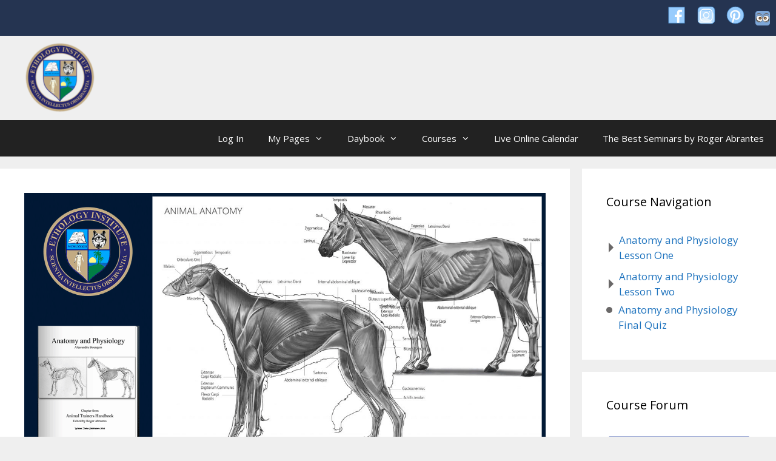

--- FILE ---
content_type: text/html; charset=utf-8
request_url: https://www.google.com/recaptcha/api2/aframe
body_size: 270
content:
<!DOCTYPE HTML><html><head><meta http-equiv="content-type" content="text/html; charset=UTF-8"></head><body><script nonce="zZWSHVb_V4zZ_RoBEEpdxQ">/** Anti-fraud and anti-abuse applications only. See google.com/recaptcha */ try{var clients={'sodar':'https://pagead2.googlesyndication.com/pagead/sodar?'};window.addEventListener("message",function(a){try{if(a.source===window.parent){var b=JSON.parse(a.data);var c=clients[b['id']];if(c){var d=document.createElement('img');d.src=c+b['params']+'&rc='+(localStorage.getItem("rc::a")?sessionStorage.getItem("rc::b"):"");window.document.body.appendChild(d);sessionStorage.setItem("rc::e",parseInt(sessionStorage.getItem("rc::e")||0)+1);localStorage.setItem("rc::h",'1768639364995');}}}catch(b){}});window.parent.postMessage("_grecaptcha_ready", "*");}catch(b){}</script></body></html>

--- FILE ---
content_type: application/javascript
request_url: https://ethology.eu/wp-content/plugins/gamipress/assets/js/gamipress-events.js?ver=2.7.1
body_size: 974
content:
( function( $ ) {

    $( document ).ready(function() {
        // Setup vars
        var user_id = parseInt( gamipress_events.user_id );
        var post_id = parseInt( gamipress_events.post_id );

        // Trigger track visit function at init
        gamipress_track_visit( user_id, post_id );
    });

    /**
     * Visit tracking
     *
     * @since   1.5.1
     * @updated 1.7.9 Added nonce usage
     *
     * @var int user_id
     * @var int post_id
     */
    function gamipress_track_visit( user_id, post_id ) {
        // Bail if user is not logged in
        if( user_id === 0 ) {
            return;
        }

        // Bail if user already visited this post
        if( gamipress_is_post_visited( post_id ) ) {
            return;
        }

        // Add the post ID to the list of posts visited
        gamipress_add_post_visited( post_id );

        $.ajax({
            url: gamipress_events.ajaxurl,
            type: 'POST',
            data: {
                action: 'gamipress_track_visit',
                nonce: gamipress_events.nonce,
                user_id: user_id,
                post_id: post_id
            },
            success: function(response) {
                // Debug success response
                if( gamipress_events.debug_mode ) {
                    console.log( response );
                }
            }
        }).fail( function (response) {
            // Debug any server error
            if( gamipress_events.debug_mode ) {
                console.log( response );
            }
        });
    }

    /**
     * Check if post has been visited yet
     *
     * @since 1.9.2
     *
     * @var int post_id
     */
    function gamipress_is_post_visited( post_id ) {

        var posts_visited = gamipress_get_posts_visited();

        return posts_visited.includes( post_id );

    }

    /**
     * Get the user posts visited (only if browser supports local storage)
     *
     * @since 1.9.2
     */
    function gamipress_get_posts_visited() {

        var posts_visited = [];

        if( window.localStorage ) {
            var posts_cache_date = window.localStorage.getItem('gamipress_posts_visited_date');

            // Check if cache date and server date matches
            if( posts_cache_date !== gamipress_events.server_date ) {
                // Reset posts visited cache for today
                window.localStorage.removeItem('gamipress_posts_visited');

                // Update cache date
                window.localStorage.setItem( 'gamipress_posts_visited_date', gamipress_events.server_date );
            } else {

                var posts_cached = window.localStorage.getItem('gamipress_posts_visited');

                if( posts_cached ) {
                    var posts_array = posts_cached.split(',');

                    // Turn array items to int
                    for( var i = 0; i < posts_array.length; i++ ) {

                        var post_id = parseInt( posts_array[i] );

                        // Prevent to insert duplicated entries
                        if( ! isNaN( post_id ) && ! posts_visited.includes( post_id ) ) {
                            posts_visited[posts_visited.length] = post_id;
                        }
                    }
                }

            }
        }

        return posts_visited;

    }

    /**
     * Add the post id given to the visited posts list
     *
     * @since 1.9.2
     *
     * @var int post_id
     */
    function gamipress_add_post_visited( post_id ) {

        if( window.localStorage ) {
            var posts_cached = window.localStorage.getItem('gamipress_posts_visited');

            if( ! posts_cached ) {
                posts_cached = '';
            }

            var posts_visited = posts_cached.split(',');

            posts_visited.push( post_id );

            window.localStorage.setItem( 'gamipress_posts_visited', posts_visited.join(',') );
        }

    }

} )( jQuery );

--- FILE ---
content_type: application/javascript
request_url: https://ethology.eu/wp-content/plugins/sfwd-lms/themes/legacy/templates/learndash_template_script.js?ver=4.7.0.2-1768639355
body_size: 1460
content:
if ( typeof flip_expand_collapse === 'undefined' ) {
	function flip_expand_collapse( what, id ) {
		//console.log(id + ':' + document.getElementById( 'list_arrow.flippable-'+id).className);
		if ( jQuery( what + '-' + id + ' .list_arrow.flippable' ).hasClass( 'expand' ) ) {
			jQuery( what + '-' + id + ' .list_arrow.flippable' ).removeClass( 'expand' );
			jQuery( what + '-' + id + ' .list_arrow.flippable' ).addClass( 'collapse' );
			jQuery( what + '-' + id + ' .flip' ).slideUp();
		} else {
			jQuery( what + '-' + id + ' .list_arrow.flippable' ).removeClass( 'collapse' );
			jQuery( what + '-' + id + ' .list_arrow.flippable' ).addClass( 'expand' );
			jQuery( what + '-' + id + ' .flip' ).slideDown();
		}
		return false;
	}
}

if ( typeof flip_expand_all === 'undefined' ) {
	function flip_expand_all( what ) {
		jQuery( what + ' .list_arrow.flippable' ).removeClass( 'collapse' );
		jQuery( what + ' .list_arrow.flippable' ).addClass( 'expand' );
		jQuery( what + ' .flip' ).slideDown();
		return false;
	}
}

if ( typeof flip_collapse_all === 'undefined' ) {
	function flip_collapse_all( what ) {
		jQuery( what + ' .list_arrow.flippable' ).removeClass( 'expand' );
		jQuery( what + ' .list_arrow.flippable' ).addClass( 'collapse' );
		jQuery( what + ' .flip' ).slideUp();
		return false;
	}
}

String.prototype.toHHMMSS = function() {
	sec_numb = parseInt( this, 10 );
	var hours = Math.floor( sec_numb / 3600 );
	var minutes = Math.floor( ( sec_numb - ( hours * 3600 ) ) / 60 );
	var seconds = sec_numb - ( hours * 3600 ) - ( minutes * 60 );
	if ( hours < 10 ) {
		hours = '0' + hours;
	}
	if ( minutes < 10 ) {
		minutes = '0' + minutes;
	}
	if ( seconds < 10 ) {
		seconds = '0' + seconds;
	}
	var time = hours + ':' + minutes + ':' + seconds;
	return time;
};

jQuery( function() {
	if ( jQuery( '.learndash_timer' ).length ) {
		jQuery( '.learndash_timer' ).each( function( idx, item ) {
			var timer_el = jQuery( item );

			var timer_seconds = timer_el.data( 'timer-seconds' );
			var button_ref = timer_el.data( 'button' );

			if ( ( typeof button_ref !== 'undefined' ) && ( jQuery( button_ref ).length ) ) {
				var timer_button_el = jQuery( button_ref );

				if ( ( typeof timer_seconds !== 'undefined' ) && ( typeof timer_button_el !== 'undefined' ) ) {
					timer_button_el.attr( 'disabled', true );

					timer_seconds = parseInt( timer_seconds );

					var cookie_key 		= timer_el.attr( 'data-cookie-key' );

					if ( typeof cookie_key !== 'undefined' ) {
						var cookie_name = 'learndash_timer_cookie_' + cookie_key;
					} else {
						var cookie_name = 'learndash_timer_cookie';
					}

					var cookie_timer_seconds = jQuery.cookie( cookie_name );

					if ( typeof cookie_timer_seconds !== 'undefined' ) {
						timer_seconds = parseInt( cookie_timer_seconds );
					}
					//jQuery.removeCookie( cookie_name );

					if ( timer_seconds >= 1 ) {
						var learndash_timer_var = setInterval( function() {
							timer_seconds = timer_seconds - 1;

							var time_display = timer_seconds.toString().toHHMMSS();
							timer_el.html( time_display );
							if ( timer_seconds <= 0 ) {
								clearInterval( learndash_timer_var );
								timer_button_el.attr( 'disabled', false );
								timer_el.html( '' );
								timer_el.hide();
								jQuery.cookie( cookie_name, 0 );

								timer_button_el.trigger( 'learndash-time-finished' );
							}
							// Store the timer state (value) into a cookie. This is done if the page reloads the student can resume
							// the time instead of restarting.
							jQuery.cookie( cookie_name, timer_seconds );
						}, 1000 );
					} else {
						timer_button_el.attr( 'disabled', false );
						timer_el.html( '' );
						jQuery.cookie( cookie_name, 0 );
						//jQuery.removeCookie( cookie_name );
					}
				}
			}
		} );
	}
} );

jQuery( function() {
	if ( typeof sfwd_data !== 'undefined' ) {
		if ( typeof sfwd_data.json !== 'undefined' ) {
			sfwd_data = sfwd_data.json.replace( /&quot;/g, '"' );
			sfwd_data = JSON.parse( sfwd_data );
		}
	}

	jQuery( '#ld_course_info' ).on( 'click', 'a.user_statistic', learndash_show_user_statistic );
	jQuery( '#learndash_profile' ).on( 'click', 'a.user_statistic', learndash_show_user_statistic );

	function learndash_show_user_statistic( e ) {
		e.preventDefault();

		var refId = jQuery( this ).data( 'ref_id' );
		var quizId = jQuery( this ).data( 'quiz_id' );
		var userId = jQuery( this ).data( 'user_id' );
		var statistic_nonce	= jQuery( this ).data( 'statistic_nonce' );
		var post_data = {
			action: 'wp_pro_quiz_admin_ajax_statistic_load_user',
			func: 'statisticLoadUser',
			data: {
				quizId: quizId,
				userId: userId,
				refId: refId,
				statistic_nonce: statistic_nonce,
				avg: 0,
			},
		};

		jQuery( '#wpProQuiz_user_overlay, #wpProQuiz_loadUserData' ).show();
		var content = jQuery( '#wpProQuiz_user_content' ).hide();

		jQuery.ajax( {
			type: 'POST',
			url: sfwd_data.ajaxurl,
			dataType: 'json',
			cache: false,
			data: post_data,
			error: function( jqXHR, textStatus, errorThrown ) {
			},
			success: function( reply_data ) {
				if ( typeof reply_data.html !== 'undefined' ) {
					content.html( reply_data.html );
					jQuery( 'a.wpProQuiz_update', content ).remove();
					jQuery( 'a#wpProQuiz_resetUserStatistic', content ).remove();
					jQuery( 'body' ).trigger( 'learndash-statistics-contentchanged' );
					jQuery( '#wpProQuiz_user_content' ).show();
					jQuery( '#wpProQuiz_loadUserData' ).hide();
					content.find( '.statistic_data' ).on( 'click', function() {
						jQuery( this ).parents( 'tr' ).next().toggle( 'fast' );
						return false;
					} );
				}
			},
		} );

		jQuery( '#wpProQuiz_overlay_close' ).on( 'click', function() {
			jQuery( '#wpProQuiz_user_overlay' ).hide();
		} );
	}
} );

